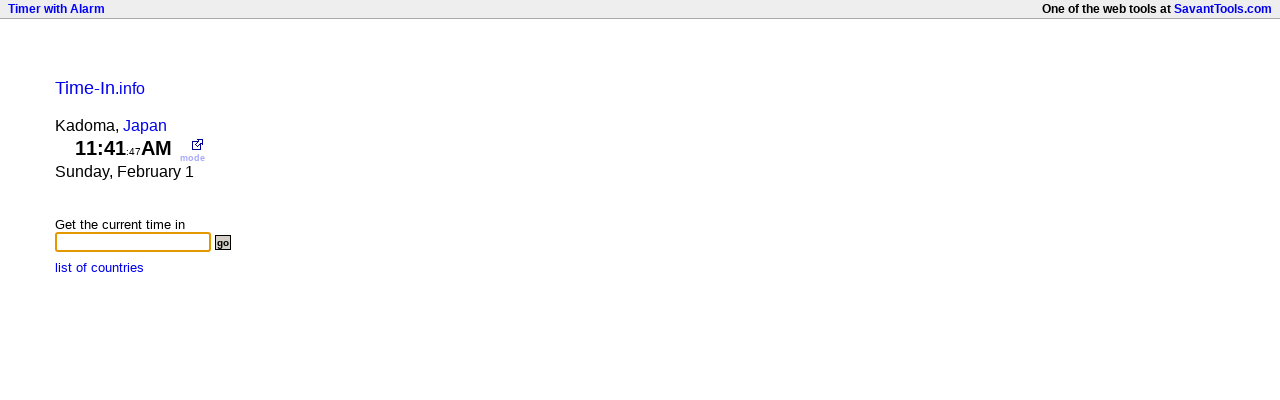

--- FILE ---
content_type: text/html
request_url: http://time-in.info/country_Japan/city_Kadoma/
body_size: 2296
content:

<html lang="en">
<head>
<title>Time in kadoma, japan. Time in your tab title.</title>
<link rel="stylesheet" type="text/css" href="/style.css" />
<meta http-equiv="Content-Type" content="text/html; charset=ISO-8859-1" />

<meta name="description" content="Time in kadoma, japan. The most simple, clean, fast, and accurate website to find Time in kadoma, japan." />
<meta name="keywords" content="current time, world time, time zone, kadoma, japan " />
<meta name="ROBOTS" content="INDEX,FOLLOW" />
<META HTTP-EQUIV="Pragma" CONTENT="no-cache">
<META HTTP-EQUIV="Expires" CONTENT="0">
<link rel="shortcut icon" href="/favicon.ico" type="image/vnd.microsoft.icon" />
</head>

	<body style="margin:0">
	<!-- div style="text-align:right; border-bottom: 1px solid #aaaaaa; padding:2px; font-size:12px; font-weight:bold; background-color:#eeeeee">
	Part of the digital toolset of <a href="//SavantTools.com/">SavantTools.com</a> &nbsp;
	</div><div style="height:4px"></div-->
	<div style="text-align:right; border-bottom:1px solid #aaaaaa; padding:2px; background-color:#eeeeee">
		<table width="100%" border=0 cellpadding=0 cellspacing=0 style="font-size:12px;">
		<tr>
		<td align="left"> 
			&nbsp; <a href="/timer.asp" style="text-decoration:none;font-weight:bold;color:#0000ff">Timer with Alarm</a>
		</td>
		<td align="right"><b>One of the web tools at <a href="//SavantTools.com/">SavantTools.com</a> &nbsp;</b></td>
		</tr>
		</table>
	</div><div style="height:4px"></div>
	<table border=0 cellspacing=0 cellpadding=50>
	
<tr>
<td>
<div id="searchbox" class="hslice" id="webslicesearch" style="padding:5px">
	<span class="entry-title" style="display:none">kadoma, japan</span>
	<a href="http://time-in.info/slice/country_japan/city_kadoma/" rel="entry-content" style="display:none"></a>

		<a href="http://time-in.info/"><font size="+1">Time-In</font>.info</a>
		<br>
		 <br> 
			<table border=0 cellpadding=0 cellspacing=0 
			 width="275" 
			>
			<tr>
			<td>Kadoma, <a href="http://time-in.info/country_Japan/">Japan</a></td>
			</tr>
			</table>
			 
				<table border=0 cellpadding=0 cellspacing=0>
				<tr>
				<td width="20px"></td>
				<td width="105">
					<span ID="time" style="font-size:20px;  font-weight:bold">
					11:41 AM</span><!-- no space
					--><span ID="seconds" style="font-size:10px">&nbsp;</span><!-- no space
					--><span ID="AMPM" name="AMPM" style="font-size:20px; font-weight:bold">&nbsp;</span>
				</td>
				<td align="right">
					
							<a name="ppup" title="Open a small clock window. Will show the time on your task bar."
							href="javascript:OpenClockWindow()"><img src="/newwin.gif" border=0></a>
							
						<div style="font-size:9px; font-weight:bold; cursor:pointer; color:#aaaaff">
						<a onclick="changeClockType()" title="Choose a 12 hour clock or a 24 hour clock.">
						<span id="hrmode" name="hrmode">mode<span></div>
						
				</td>
				</tr>
				</table>
				Sunday, February 1<br><br>
		<br>
		<form method="get" name="time_in_form" action="http://time-in.info/" >
		<span style="font-size:.8em">
		Get the current time in 
		<br><input type="text" name="place" style="font-size:12">&nbsp;<input class="btn-small" type="submit" value="go">
		</span>
		</form>
		<br/>
		<div style="font-size:.8em; margin-top:.6em">
			<a href="http://time-in.info/countries.asp">list of countries</a>
			</div><!-- 1 -->
	
	<script language="javascript" src="/world-time-zone-information.js"></script>
	<script language="javascript">
	
	var clockID = 0;
	var computerDate = new Date();
	var tDate = new Date("2/1/2026 11:41:46 AM"); //new Date(yy,mm,dd,hh,mm,ss)
	var bln24hr = false;

	function UpdateClock() {
		if(clockID) {
			clearTimeout(clockID);
			clockID  = 0;
		}
		var newComputerDate = new Date();
		tDate.setTime(tDate.valueOf() + newComputerDate.valueOf() - computerDate.valueOf());
		computerDate = new Date();

		var intHours = tDate.getHours();
		var strAMPM = "AM";
		var strAMPM_shown = document.getElementById("AMPM").innerHTML;
		var strTime_shown = document.getElementById("time").innerHTML;
		
		if ( ! bln24hr ) {
			if ( intHours >= 12 ) {
				strAMPM = "PM";
				intHours -= 12;
			}
			if ( intHours == 0 ) {
				intHours = 12;
			}
		}
		var strTime = "" 
		   + Right("0" + intHours, 2) + ":" 
		   + Right("0" + tDate.getMinutes(), 2);
		var strSeconds = Right("0" + tDate.getSeconds(), 2)
		
		if ( strTime_shown != strTime ) UpdateSpan("time", strTime);

		UpdateSpan("seconds", ":" + strSeconds);
		if ( bln24hr ) strAMPM = " ";
		if ( strAMPM_shown != strAMPM ) UpdateSpan("AMPM", strAMPM);
		document.title = strTime + " " + strAMPM + " in kadoma, japan"
		
		clockID = setTimeout("UpdateClock()", 1000);
	}

	StartClock();
	</script>
	
	<script language="javascript">
	if ( document.time_in_form ) document.time_in_form.place.focus();
	</script>
	

</div>
</td>
</tr>
</table>
</HTML>


--- FILE ---
content_type: text/css
request_url: http://time-in.info/style.css
body_size: 548
content:
body
{
   FONT-SIZE: 16px;
   FONT-FAMILY: Arial
}
form {margin: 0px; padding: 0px; display: inline;}
A
{
    TEXT-DECORATION: none;
}
A:hover
{
    TEXT-DECORATION: underline
}
A:visited
{
    color:blue;
}
.btn
{
    BORDER-RIGHT: black 1px double;
    PADDING-RIGHT: 2px;
    BORDER-TOP: black 1px double;
    PADDING-LEFT: 2px;
    FONT-WEIGHT: bold;
    FONT-SIZE: 11px;
    PADDING-BOTTOM: 2px;
    BORDER-LEFT: black 1px double;
    COLOR: black;
    PADDING-TOP: 2px;
    BORDER-BOTTOM: black 1px double;
    FONT-FAMILY: Arial, Helvetica, sans-serif;
    BACKGROUND-COLOR: #d4d0c8;
    TEXT-DECORATION: none
}

.btn-small
{
    BORDER-RIGHT: black 1px double;
    PADDING-RIGHT: 1px;
    BORDER-TOP: black 1px double;
    PADDING-LEFT: 1px;
    PADDING-BOTTOM:1px;
    BORDER-LEFT: black 1px double;
    COLOR: black;
	FONT-WEIGHT:bold;
	FONT-SIZE: 10;
    PADDING-TOP: 1px;
    BORDER-BOTTOM: black 1px double;
    FONT-FAMILY: Arial, Helvetica, sans-serif;
    BACKGROUND-COLOR: #d4d0c8;
    TEXT-DECORATION: none
}

.ltlnk  A{color:aaaaff;}
.ltlnk  A:visited{color:#aaaaff;}



--- FILE ---
content_type: application/x-javascript
request_url: http://time-in.info/world-time-zone-information.js
body_size: 889
content:
function changeClockType() {
	bln24hr = ! bln24hr;
	setCookie('ampm', ! bln24hr, 1000);
	if ( bln24hr ) UpdateSpan('hrmode', '24-hr'); 
	else UpdateSpan('hrmode', '12-hr');
}
function setCookie(c_name, value, expiredays) {
	var exdate = new Date();
	exdate.setDate(exdate.getDate()+expiredays);
	document.cookie = c_name+ "=" +escape(value)+
		(( expiredays == null ) ? "" : ";path=/;expires=" + exdate.toGMTString());
}

function StartClock() {
	clockID = setTimeout("UpdateClock()", 500);
}

function KillClock() {
	if(clockID) {
		clearTimeout(clockID);
		clockID  = 0;
	}
}	
function Left(str, n){
	if (n <= 0)
		return "";
	else if (n > String(str).length)
		return str;
	else
		return String(str).substring(0,n);
}
function Right(str, n){
	if (n <= 0)
	   return "";
	else if (n > String(str).length)
	   return str;
	else {
	   var iLen = String(str).length;
	   return String(str).substring(iLen, iLen - n);
	}
}
function UpdateSpan(strID, strNewText) {
	var newTextNode = document.createTextNode(strNewText.toString());
	document.getElementById(strID).replaceChild(newTextNode, document.getElementById(strID).firstChild);
}		
function OpenClockWindow() {
	var strURL = window.location.href;
	strURL = strURL.replace(/.info/, ".info/popup");
	WinPopup = 'toolbar=no,menubar=no,directories=0,formulabar=no,status=0,location=yes,resizable=no,scrollbars=no,copyhistory=0,'
		 + 'left=200,top=200,height=100,width=200';
	WinPopup = window.open(strURL, "", WinPopup);
	WinPopup.focus();
}
